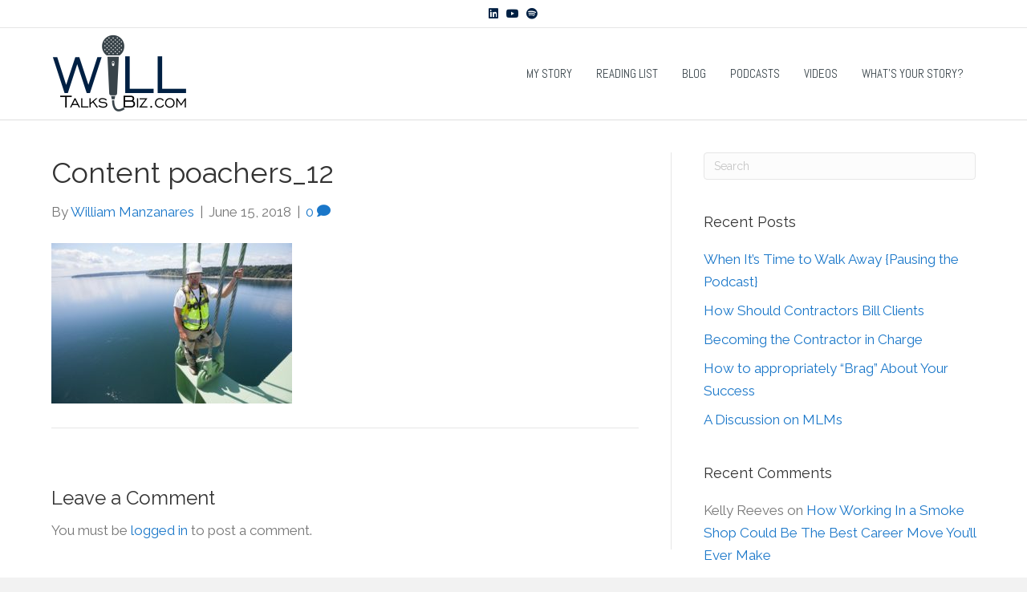

--- FILE ---
content_type: text/html; charset=UTF-8
request_url: https://willtalksbiz.com/2018/06/16/no-you-may-not-use-my-photos-dealing-with-content-poachers/content-poachers_12/
body_size: 46577
content:
<!DOCTYPE html>
<html lang="en-US">
<head>
<meta charset="UTF-8" />
<meta name='viewport' content='width=device-width, initial-scale=1.0' />
<meta http-equiv='X-UA-Compatible' content='IE=edge' />
<link rel="profile" href="https://gmpg.org/xfn/11" />
<meta name='robots' content='index, follow, max-image-preview:large, max-snippet:-1, max-video-preview:-1' />
	<style>img:is([sizes="auto" i], [sizes^="auto," i]) { contain-intrinsic-size: 3000px 1500px }</style>
	
<!-- Open Graph Meta Tags generated by MashShare 4.0.47 - https://mashshare.net -->
<meta property="og:type" content="article" /> 
<meta property="og:title" content="Content poachers_12" />
<meta property="og:image" content="https://willtalksbiz.com/wp-content/uploads/2018/06/Content-poachers_12.jpg" />
<meta property="og:url" content="https://willtalksbiz.com/2018/06/16/no-you-may-not-use-my-photos-dealing-with-content-poachers/content-poachers_12/" />
<meta property="og:site_name" content="Business Consultant, Marketing and Coaching || William Manzanares" />
<meta property="article:published_time" content="2018-06-15T22:59:12+00:00" />
<meta property="article:modified_time" content="2018-06-15T22:59:12+00:00" />
<meta property="og:updated_time" content="2018-06-15T22:59:12+00:00" />
<!-- Open Graph Meta Tags generated by MashShare 4.0.47 - https://www.mashshare.net -->
<!-- Twitter Card generated by MashShare 4.0.47 - https://www.mashshare.net -->
<meta property="og:image:width" content="800" />
<meta property="og:image:height" content="533" />
<meta name="twitter:card" content="summary_large_image">
<meta name="twitter:title" content="Content poachers_12">
<meta name="twitter:description" content="">
<meta name="twitter:image" content="https://willtalksbiz.com/wp-content/uploads/2018/06/Content-poachers_12.jpg">
<!-- Twitter Card generated by MashShare 4.0.47 - https://www.mashshare.net -->


	<!-- This site is optimized with the Yoast SEO plugin v24.4 - https://yoast.com/wordpress/plugins/seo/ -->
	<title>Content poachers_12 - Business Consultant, Marketing and Coaching || William Manzanares</title>
	<link rel="canonical" href="https://willtalksbiz.com/2018/06/16/no-you-may-not-use-my-photos-dealing-with-content-poachers/content-poachers_12/" />
	<meta name="twitter:card" content="summary_large_image" />
	<meta name="twitter:title" content="Content poachers_12 - Business Consultant, Marketing and Coaching || William Manzanares" />
	<meta name="twitter:image" content="https://willtalksbiz.com/wp-content/uploads/2018/06/Content-poachers_12.jpg" />
	<script type="application/ld+json" class="yoast-schema-graph">{"@context":"https://schema.org","@graph":[{"@type":"WebPage","@id":"https://willtalksbiz.com/2018/06/16/no-you-may-not-use-my-photos-dealing-with-content-poachers/content-poachers_12/","url":"https://willtalksbiz.com/2018/06/16/no-you-may-not-use-my-photos-dealing-with-content-poachers/content-poachers_12/","name":"Content poachers_12 - Business Consultant, Marketing and Coaching || William Manzanares","isPartOf":{"@id":"https://willtalksbiz.com/#website"},"primaryImageOfPage":{"@id":"https://willtalksbiz.com/2018/06/16/no-you-may-not-use-my-photos-dealing-with-content-poachers/content-poachers_12/#primaryimage"},"image":{"@id":"https://willtalksbiz.com/2018/06/16/no-you-may-not-use-my-photos-dealing-with-content-poachers/content-poachers_12/#primaryimage"},"thumbnailUrl":"https://willtalksbiz.com/wp-content/uploads/2018/06/Content-poachers_12.jpg","datePublished":"2018-06-15T22:59:12+00:00","breadcrumb":{"@id":"https://willtalksbiz.com/2018/06/16/no-you-may-not-use-my-photos-dealing-with-content-poachers/content-poachers_12/#breadcrumb"},"inLanguage":"en-US","potentialAction":[{"@type":"ReadAction","target":["https://willtalksbiz.com/2018/06/16/no-you-may-not-use-my-photos-dealing-with-content-poachers/content-poachers_12/"]}]},{"@type":"ImageObject","inLanguage":"en-US","@id":"https://willtalksbiz.com/2018/06/16/no-you-may-not-use-my-photos-dealing-with-content-poachers/content-poachers_12/#primaryimage","url":"https://willtalksbiz.com/wp-content/uploads/2018/06/Content-poachers_12.jpg","contentUrl":"https://willtalksbiz.com/wp-content/uploads/2018/06/Content-poachers_12.jpg","width":800,"height":533},{"@type":"BreadcrumbList","@id":"https://willtalksbiz.com/2018/06/16/no-you-may-not-use-my-photos-dealing-with-content-poachers/content-poachers_12/#breadcrumb","itemListElement":[{"@type":"ListItem","position":1,"name":"Home","item":"https://willtalksbiz.com/"},{"@type":"ListItem","position":2,"name":"No You May Not Use My Photos: Dealing With Content Poachers","item":"https://willtalksbiz.com/2018/06/16/no-you-may-not-use-my-photos-dealing-with-content-poachers/"},{"@type":"ListItem","position":3,"name":"Content poachers_12"}]},{"@type":"WebSite","@id":"https://willtalksbiz.com/#website","url":"https://willtalksbiz.com/","name":"Business Consultant, Marketing and Coaching || William Manzanares","description":"William’s coaching and mentoring offerings range in intensity.","potentialAction":[{"@type":"SearchAction","target":{"@type":"EntryPoint","urlTemplate":"https://willtalksbiz.com/?s={search_term_string}"},"query-input":{"@type":"PropertyValueSpecification","valueRequired":true,"valueName":"search_term_string"}}],"inLanguage":"en-US"}]}</script>
	<!-- / Yoast SEO plugin. -->


<link rel='dns-prefetch' href='//fonts.googleapis.com' />
<link href='https://fonts.gstatic.com' crossorigin rel='preconnect' />
<link rel="alternate" type="application/rss+xml" title="Business Consultant, Marketing and Coaching || William Manzanares &raquo; Feed" href="https://willtalksbiz.com/feed/" />
<link rel="alternate" type="application/rss+xml" title="Business Consultant, Marketing and Coaching || William Manzanares &raquo; Comments Feed" href="https://willtalksbiz.com/comments/feed/" />
<link rel="alternate" type="application/rss+xml" title="Business Consultant, Marketing and Coaching || William Manzanares &raquo; Content poachers_12 Comments Feed" href="https://willtalksbiz.com/2018/06/16/no-you-may-not-use-my-photos-dealing-with-content-poachers/content-poachers_12/feed/" />
<script>
window._wpemojiSettings = {"baseUrl":"https:\/\/s.w.org\/images\/core\/emoji\/15.0.3\/72x72\/","ext":".png","svgUrl":"https:\/\/s.w.org\/images\/core\/emoji\/15.0.3\/svg\/","svgExt":".svg","source":{"concatemoji":"https:\/\/willtalksbiz.com\/wp-includes\/js\/wp-emoji-release.min.js?ver=6.7.4"}};
/*! This file is auto-generated */
!function(i,n){var o,s,e;function c(e){try{var t={supportTests:e,timestamp:(new Date).valueOf()};sessionStorage.setItem(o,JSON.stringify(t))}catch(e){}}function p(e,t,n){e.clearRect(0,0,e.canvas.width,e.canvas.height),e.fillText(t,0,0);var t=new Uint32Array(e.getImageData(0,0,e.canvas.width,e.canvas.height).data),r=(e.clearRect(0,0,e.canvas.width,e.canvas.height),e.fillText(n,0,0),new Uint32Array(e.getImageData(0,0,e.canvas.width,e.canvas.height).data));return t.every(function(e,t){return e===r[t]})}function u(e,t,n){switch(t){case"flag":return n(e,"\ud83c\udff3\ufe0f\u200d\u26a7\ufe0f","\ud83c\udff3\ufe0f\u200b\u26a7\ufe0f")?!1:!n(e,"\ud83c\uddfa\ud83c\uddf3","\ud83c\uddfa\u200b\ud83c\uddf3")&&!n(e,"\ud83c\udff4\udb40\udc67\udb40\udc62\udb40\udc65\udb40\udc6e\udb40\udc67\udb40\udc7f","\ud83c\udff4\u200b\udb40\udc67\u200b\udb40\udc62\u200b\udb40\udc65\u200b\udb40\udc6e\u200b\udb40\udc67\u200b\udb40\udc7f");case"emoji":return!n(e,"\ud83d\udc26\u200d\u2b1b","\ud83d\udc26\u200b\u2b1b")}return!1}function f(e,t,n){var r="undefined"!=typeof WorkerGlobalScope&&self instanceof WorkerGlobalScope?new OffscreenCanvas(300,150):i.createElement("canvas"),a=r.getContext("2d",{willReadFrequently:!0}),o=(a.textBaseline="top",a.font="600 32px Arial",{});return e.forEach(function(e){o[e]=t(a,e,n)}),o}function t(e){var t=i.createElement("script");t.src=e,t.defer=!0,i.head.appendChild(t)}"undefined"!=typeof Promise&&(o="wpEmojiSettingsSupports",s=["flag","emoji"],n.supports={everything:!0,everythingExceptFlag:!0},e=new Promise(function(e){i.addEventListener("DOMContentLoaded",e,{once:!0})}),new Promise(function(t){var n=function(){try{var e=JSON.parse(sessionStorage.getItem(o));if("object"==typeof e&&"number"==typeof e.timestamp&&(new Date).valueOf()<e.timestamp+604800&&"object"==typeof e.supportTests)return e.supportTests}catch(e){}return null}();if(!n){if("undefined"!=typeof Worker&&"undefined"!=typeof OffscreenCanvas&&"undefined"!=typeof URL&&URL.createObjectURL&&"undefined"!=typeof Blob)try{var e="postMessage("+f.toString()+"("+[JSON.stringify(s),u.toString(),p.toString()].join(",")+"));",r=new Blob([e],{type:"text/javascript"}),a=new Worker(URL.createObjectURL(r),{name:"wpTestEmojiSupports"});return void(a.onmessage=function(e){c(n=e.data),a.terminate(),t(n)})}catch(e){}c(n=f(s,u,p))}t(n)}).then(function(e){for(var t in e)n.supports[t]=e[t],n.supports.everything=n.supports.everything&&n.supports[t],"flag"!==t&&(n.supports.everythingExceptFlag=n.supports.everythingExceptFlag&&n.supports[t]);n.supports.everythingExceptFlag=n.supports.everythingExceptFlag&&!n.supports.flag,n.DOMReady=!1,n.readyCallback=function(){n.DOMReady=!0}}).then(function(){return e}).then(function(){var e;n.supports.everything||(n.readyCallback(),(e=n.source||{}).concatemoji?t(e.concatemoji):e.wpemoji&&e.twemoji&&(t(e.twemoji),t(e.wpemoji)))}))}((window,document),window._wpemojiSettings);
</script>
<style id='wp-emoji-styles-inline-css'>

	img.wp-smiley, img.emoji {
		display: inline !important;
		border: none !important;
		box-shadow: none !important;
		height: 1em !important;
		width: 1em !important;
		margin: 0 0.07em !important;
		vertical-align: -0.1em !important;
		background: none !important;
		padding: 0 !important;
	}
</style>
<link rel='stylesheet' id='wp-block-library-css' href='https://willtalksbiz.com/wp-includes/css/dist/block-library/style.min.css?ver=6.7.4' media='all' />
<style id='wp-block-library-theme-inline-css'>
.wp-block-audio :where(figcaption){color:#555;font-size:13px;text-align:center}.is-dark-theme .wp-block-audio :where(figcaption){color:#ffffffa6}.wp-block-audio{margin:0 0 1em}.wp-block-code{border:1px solid #ccc;border-radius:4px;font-family:Menlo,Consolas,monaco,monospace;padding:.8em 1em}.wp-block-embed :where(figcaption){color:#555;font-size:13px;text-align:center}.is-dark-theme .wp-block-embed :where(figcaption){color:#ffffffa6}.wp-block-embed{margin:0 0 1em}.blocks-gallery-caption{color:#555;font-size:13px;text-align:center}.is-dark-theme .blocks-gallery-caption{color:#ffffffa6}:root :where(.wp-block-image figcaption){color:#555;font-size:13px;text-align:center}.is-dark-theme :root :where(.wp-block-image figcaption){color:#ffffffa6}.wp-block-image{margin:0 0 1em}.wp-block-pullquote{border-bottom:4px solid;border-top:4px solid;color:currentColor;margin-bottom:1.75em}.wp-block-pullquote cite,.wp-block-pullquote footer,.wp-block-pullquote__citation{color:currentColor;font-size:.8125em;font-style:normal;text-transform:uppercase}.wp-block-quote{border-left:.25em solid;margin:0 0 1.75em;padding-left:1em}.wp-block-quote cite,.wp-block-quote footer{color:currentColor;font-size:.8125em;font-style:normal;position:relative}.wp-block-quote:where(.has-text-align-right){border-left:none;border-right:.25em solid;padding-left:0;padding-right:1em}.wp-block-quote:where(.has-text-align-center){border:none;padding-left:0}.wp-block-quote.is-large,.wp-block-quote.is-style-large,.wp-block-quote:where(.is-style-plain){border:none}.wp-block-search .wp-block-search__label{font-weight:700}.wp-block-search__button{border:1px solid #ccc;padding:.375em .625em}:where(.wp-block-group.has-background){padding:1.25em 2.375em}.wp-block-separator.has-css-opacity{opacity:.4}.wp-block-separator{border:none;border-bottom:2px solid;margin-left:auto;margin-right:auto}.wp-block-separator.has-alpha-channel-opacity{opacity:1}.wp-block-separator:not(.is-style-wide):not(.is-style-dots){width:100px}.wp-block-separator.has-background:not(.is-style-dots){border-bottom:none;height:1px}.wp-block-separator.has-background:not(.is-style-wide):not(.is-style-dots){height:2px}.wp-block-table{margin:0 0 1em}.wp-block-table td,.wp-block-table th{word-break:normal}.wp-block-table :where(figcaption){color:#555;font-size:13px;text-align:center}.is-dark-theme .wp-block-table :where(figcaption){color:#ffffffa6}.wp-block-video :where(figcaption){color:#555;font-size:13px;text-align:center}.is-dark-theme .wp-block-video :where(figcaption){color:#ffffffa6}.wp-block-video{margin:0 0 1em}:root :where(.wp-block-template-part.has-background){margin-bottom:0;margin-top:0;padding:1.25em 2.375em}
</style>
<style id='classic-theme-styles-inline-css'>
/*! This file is auto-generated */
.wp-block-button__link{color:#fff;background-color:#32373c;border-radius:9999px;box-shadow:none;text-decoration:none;padding:calc(.667em + 2px) calc(1.333em + 2px);font-size:1.125em}.wp-block-file__button{background:#32373c;color:#fff;text-decoration:none}
</style>
<style id='global-styles-inline-css'>
:root{--wp--preset--aspect-ratio--square: 1;--wp--preset--aspect-ratio--4-3: 4/3;--wp--preset--aspect-ratio--3-4: 3/4;--wp--preset--aspect-ratio--3-2: 3/2;--wp--preset--aspect-ratio--2-3: 2/3;--wp--preset--aspect-ratio--16-9: 16/9;--wp--preset--aspect-ratio--9-16: 9/16;--wp--preset--color--black: #000000;--wp--preset--color--cyan-bluish-gray: #abb8c3;--wp--preset--color--white: #ffffff;--wp--preset--color--pale-pink: #f78da7;--wp--preset--color--vivid-red: #cf2e2e;--wp--preset--color--luminous-vivid-orange: #ff6900;--wp--preset--color--luminous-vivid-amber: #fcb900;--wp--preset--color--light-green-cyan: #7bdcb5;--wp--preset--color--vivid-green-cyan: #00d084;--wp--preset--color--pale-cyan-blue: #8ed1fc;--wp--preset--color--vivid-cyan-blue: #0693e3;--wp--preset--color--vivid-purple: #9b51e0;--wp--preset--color--fl-heading-text: #333333;--wp--preset--color--fl-body-bg: #f2f2f2;--wp--preset--color--fl-body-text: #757575;--wp--preset--color--fl-accent: #1a77c9;--wp--preset--color--fl-accent-hover: #2b7bb9;--wp--preset--color--fl-topbar-bg: #ffffff;--wp--preset--color--fl-topbar-text: #002043;--wp--preset--color--fl-topbar-link: #002043;--wp--preset--color--fl-topbar-hover: #428bca;--wp--preset--color--fl-header-bg: #ffffff;--wp--preset--color--fl-header-text: #000000;--wp--preset--color--fl-header-link: #39444a;--wp--preset--color--fl-header-hover: #002043;--wp--preset--color--fl-nav-bg: #ffffff;--wp--preset--color--fl-nav-link: #002043;--wp--preset--color--fl-nav-hover: #428bca;--wp--preset--color--fl-content-bg: #ffffff;--wp--preset--color--fl-footer-widgets-bg: #ffffff;--wp--preset--color--fl-footer-widgets-text: #000000;--wp--preset--color--fl-footer-widgets-link: #428bca;--wp--preset--color--fl-footer-widgets-hover: #428bca;--wp--preset--color--fl-footer-bg: #39444a;--wp--preset--color--fl-footer-text: #f7f7f7;--wp--preset--color--fl-footer-link: #c1c1c1;--wp--preset--color--fl-footer-hover: #000000;--wp--preset--gradient--vivid-cyan-blue-to-vivid-purple: linear-gradient(135deg,rgba(6,147,227,1) 0%,rgb(155,81,224) 100%);--wp--preset--gradient--light-green-cyan-to-vivid-green-cyan: linear-gradient(135deg,rgb(122,220,180) 0%,rgb(0,208,130) 100%);--wp--preset--gradient--luminous-vivid-amber-to-luminous-vivid-orange: linear-gradient(135deg,rgba(252,185,0,1) 0%,rgba(255,105,0,1) 100%);--wp--preset--gradient--luminous-vivid-orange-to-vivid-red: linear-gradient(135deg,rgba(255,105,0,1) 0%,rgb(207,46,46) 100%);--wp--preset--gradient--very-light-gray-to-cyan-bluish-gray: linear-gradient(135deg,rgb(238,238,238) 0%,rgb(169,184,195) 100%);--wp--preset--gradient--cool-to-warm-spectrum: linear-gradient(135deg,rgb(74,234,220) 0%,rgb(151,120,209) 20%,rgb(207,42,186) 40%,rgb(238,44,130) 60%,rgb(251,105,98) 80%,rgb(254,248,76) 100%);--wp--preset--gradient--blush-light-purple: linear-gradient(135deg,rgb(255,206,236) 0%,rgb(152,150,240) 100%);--wp--preset--gradient--blush-bordeaux: linear-gradient(135deg,rgb(254,205,165) 0%,rgb(254,45,45) 50%,rgb(107,0,62) 100%);--wp--preset--gradient--luminous-dusk: linear-gradient(135deg,rgb(255,203,112) 0%,rgb(199,81,192) 50%,rgb(65,88,208) 100%);--wp--preset--gradient--pale-ocean: linear-gradient(135deg,rgb(255,245,203) 0%,rgb(182,227,212) 50%,rgb(51,167,181) 100%);--wp--preset--gradient--electric-grass: linear-gradient(135deg,rgb(202,248,128) 0%,rgb(113,206,126) 100%);--wp--preset--gradient--midnight: linear-gradient(135deg,rgb(2,3,129) 0%,rgb(40,116,252) 100%);--wp--preset--font-size--small: 13px;--wp--preset--font-size--medium: 20px;--wp--preset--font-size--large: 36px;--wp--preset--font-size--x-large: 42px;--wp--preset--spacing--20: 0.44rem;--wp--preset--spacing--30: 0.67rem;--wp--preset--spacing--40: 1rem;--wp--preset--spacing--50: 1.5rem;--wp--preset--spacing--60: 2.25rem;--wp--preset--spacing--70: 3.38rem;--wp--preset--spacing--80: 5.06rem;--wp--preset--shadow--natural: 6px 6px 9px rgba(0, 0, 0, 0.2);--wp--preset--shadow--deep: 12px 12px 50px rgba(0, 0, 0, 0.4);--wp--preset--shadow--sharp: 6px 6px 0px rgba(0, 0, 0, 0.2);--wp--preset--shadow--outlined: 6px 6px 0px -3px rgba(255, 255, 255, 1), 6px 6px rgba(0, 0, 0, 1);--wp--preset--shadow--crisp: 6px 6px 0px rgba(0, 0, 0, 1);}:where(.is-layout-flex){gap: 0.5em;}:where(.is-layout-grid){gap: 0.5em;}body .is-layout-flex{display: flex;}.is-layout-flex{flex-wrap: wrap;align-items: center;}.is-layout-flex > :is(*, div){margin: 0;}body .is-layout-grid{display: grid;}.is-layout-grid > :is(*, div){margin: 0;}:where(.wp-block-columns.is-layout-flex){gap: 2em;}:where(.wp-block-columns.is-layout-grid){gap: 2em;}:where(.wp-block-post-template.is-layout-flex){gap: 1.25em;}:where(.wp-block-post-template.is-layout-grid){gap: 1.25em;}.has-black-color{color: var(--wp--preset--color--black) !important;}.has-cyan-bluish-gray-color{color: var(--wp--preset--color--cyan-bluish-gray) !important;}.has-white-color{color: var(--wp--preset--color--white) !important;}.has-pale-pink-color{color: var(--wp--preset--color--pale-pink) !important;}.has-vivid-red-color{color: var(--wp--preset--color--vivid-red) !important;}.has-luminous-vivid-orange-color{color: var(--wp--preset--color--luminous-vivid-orange) !important;}.has-luminous-vivid-amber-color{color: var(--wp--preset--color--luminous-vivid-amber) !important;}.has-light-green-cyan-color{color: var(--wp--preset--color--light-green-cyan) !important;}.has-vivid-green-cyan-color{color: var(--wp--preset--color--vivid-green-cyan) !important;}.has-pale-cyan-blue-color{color: var(--wp--preset--color--pale-cyan-blue) !important;}.has-vivid-cyan-blue-color{color: var(--wp--preset--color--vivid-cyan-blue) !important;}.has-vivid-purple-color{color: var(--wp--preset--color--vivid-purple) !important;}.has-black-background-color{background-color: var(--wp--preset--color--black) !important;}.has-cyan-bluish-gray-background-color{background-color: var(--wp--preset--color--cyan-bluish-gray) !important;}.has-white-background-color{background-color: var(--wp--preset--color--white) !important;}.has-pale-pink-background-color{background-color: var(--wp--preset--color--pale-pink) !important;}.has-vivid-red-background-color{background-color: var(--wp--preset--color--vivid-red) !important;}.has-luminous-vivid-orange-background-color{background-color: var(--wp--preset--color--luminous-vivid-orange) !important;}.has-luminous-vivid-amber-background-color{background-color: var(--wp--preset--color--luminous-vivid-amber) !important;}.has-light-green-cyan-background-color{background-color: var(--wp--preset--color--light-green-cyan) !important;}.has-vivid-green-cyan-background-color{background-color: var(--wp--preset--color--vivid-green-cyan) !important;}.has-pale-cyan-blue-background-color{background-color: var(--wp--preset--color--pale-cyan-blue) !important;}.has-vivid-cyan-blue-background-color{background-color: var(--wp--preset--color--vivid-cyan-blue) !important;}.has-vivid-purple-background-color{background-color: var(--wp--preset--color--vivid-purple) !important;}.has-black-border-color{border-color: var(--wp--preset--color--black) !important;}.has-cyan-bluish-gray-border-color{border-color: var(--wp--preset--color--cyan-bluish-gray) !important;}.has-white-border-color{border-color: var(--wp--preset--color--white) !important;}.has-pale-pink-border-color{border-color: var(--wp--preset--color--pale-pink) !important;}.has-vivid-red-border-color{border-color: var(--wp--preset--color--vivid-red) !important;}.has-luminous-vivid-orange-border-color{border-color: var(--wp--preset--color--luminous-vivid-orange) !important;}.has-luminous-vivid-amber-border-color{border-color: var(--wp--preset--color--luminous-vivid-amber) !important;}.has-light-green-cyan-border-color{border-color: var(--wp--preset--color--light-green-cyan) !important;}.has-vivid-green-cyan-border-color{border-color: var(--wp--preset--color--vivid-green-cyan) !important;}.has-pale-cyan-blue-border-color{border-color: var(--wp--preset--color--pale-cyan-blue) !important;}.has-vivid-cyan-blue-border-color{border-color: var(--wp--preset--color--vivid-cyan-blue) !important;}.has-vivid-purple-border-color{border-color: var(--wp--preset--color--vivid-purple) !important;}.has-vivid-cyan-blue-to-vivid-purple-gradient-background{background: var(--wp--preset--gradient--vivid-cyan-blue-to-vivid-purple) !important;}.has-light-green-cyan-to-vivid-green-cyan-gradient-background{background: var(--wp--preset--gradient--light-green-cyan-to-vivid-green-cyan) !important;}.has-luminous-vivid-amber-to-luminous-vivid-orange-gradient-background{background: var(--wp--preset--gradient--luminous-vivid-amber-to-luminous-vivid-orange) !important;}.has-luminous-vivid-orange-to-vivid-red-gradient-background{background: var(--wp--preset--gradient--luminous-vivid-orange-to-vivid-red) !important;}.has-very-light-gray-to-cyan-bluish-gray-gradient-background{background: var(--wp--preset--gradient--very-light-gray-to-cyan-bluish-gray) !important;}.has-cool-to-warm-spectrum-gradient-background{background: var(--wp--preset--gradient--cool-to-warm-spectrum) !important;}.has-blush-light-purple-gradient-background{background: var(--wp--preset--gradient--blush-light-purple) !important;}.has-blush-bordeaux-gradient-background{background: var(--wp--preset--gradient--blush-bordeaux) !important;}.has-luminous-dusk-gradient-background{background: var(--wp--preset--gradient--luminous-dusk) !important;}.has-pale-ocean-gradient-background{background: var(--wp--preset--gradient--pale-ocean) !important;}.has-electric-grass-gradient-background{background: var(--wp--preset--gradient--electric-grass) !important;}.has-midnight-gradient-background{background: var(--wp--preset--gradient--midnight) !important;}.has-small-font-size{font-size: var(--wp--preset--font-size--small) !important;}.has-medium-font-size{font-size: var(--wp--preset--font-size--medium) !important;}.has-large-font-size{font-size: var(--wp--preset--font-size--large) !important;}.has-x-large-font-size{font-size: var(--wp--preset--font-size--x-large) !important;}
:where(.wp-block-post-template.is-layout-flex){gap: 1.25em;}:where(.wp-block-post-template.is-layout-grid){gap: 1.25em;}
:where(.wp-block-columns.is-layout-flex){gap: 2em;}:where(.wp-block-columns.is-layout-grid){gap: 2em;}
:root :where(.wp-block-pullquote){font-size: 1.5em;line-height: 1.6;}
</style>
<link rel='stylesheet' id='mashsb-styles-css' href='https://willtalksbiz.com/wp-content/plugins/mashsharer/assets/css/mashsb.min.css?ver=4.0.47' media='all' />
<style id='mashsb-styles-inline-css'>
.mashsb-count {color:#cccccc;}[class^="mashicon-"] .text, [class*=" mashicon-"] .text{
    text-indent: -9999px !important;
    line-height: 0px;
    display: block;
    }
    [class^="mashicon-"] .text:after, [class*=" mashicon-"] .text:after {
        content: "" !important;
        text-indent: 0;
        font-size:13px;
        display: block !important;
    }
    [class^="mashicon-"], [class*=" mashicon-"] {
        width:25%;
        text-align: center !important;
    }
    [class^="mashicon-"] .icon:before, [class*=" mashicon-"] .icon:before {
        float:none;
        margin-right: 0;
    }
    .mashsb-buttons a{
       margin-right: 3px;
       margin-bottom:3px;
       min-width: 0;
       width: 41px;
    }
    .onoffswitch,
    .onoffswitch-inner:before,
    .onoffswitch-inner:after
    .onoffswitch2,
    .onoffswitch2-inner:before,
    .onoffswitch2-inner:after  {
        margin-right: 0px;
        width: 41px;
        line-height: 41px;
    }
</style>
<link rel='stylesheet' id='jquery-magnificpopup-css' href='https://willtalksbiz.com/wp-content/plugins/bb-plugin/css/jquery.magnificpopup.min.css?ver=2.8.6.1' media='all' />
<link rel='stylesheet' id='bootstrap-css' href='https://willtalksbiz.com/wp-content/themes/bb-theme/css/bootstrap.min.css?ver=1.7.17.1' media='all' />
<link rel='stylesheet' id='fl-automator-skin-css' href='https://willtalksbiz.com/wp-content/uploads/bb-theme/skin-67a38a4169fd3.css?ver=1.7.17.1' media='all' />
<link rel='stylesheet' id='fl-builder-google-fonts-a6b6fd3cfd3c539622410ebec5bf92a2-css' href='//fonts.googleapis.com/css?family=Raleway%3A300%2C400%2C700%2C400%7CAbel%3A400&#038;ver=6.7.4' media='all' />
<script src="https://willtalksbiz.com/wp-includes/js/jquery/jquery.min.js?ver=3.7.1" id="jquery-core-js"></script>
<script src="https://willtalksbiz.com/wp-includes/js/jquery/jquery-migrate.min.js?ver=3.4.1" id="jquery-migrate-js"></script>
<script id="mashsb-js-extra">
var mashsb = {"shares":"0","round_shares":"","animate_shares":"0","dynamic_buttons":"0","share_url":"https:\/\/willtalksbiz.com\/2018\/06\/16\/no-you-may-not-use-my-photos-dealing-with-content-poachers\/content-poachers_12\/","title":"Content+poachers_12","image":null,"desc":"","hashtag":"","subscribe":"content","subscribe_url":"","activestatus":"1","singular":"1","twitter_popup":"1","refresh":"0","nonce":"065184648a","postid":"364","servertime":"1768986611","ajaxurl":"https:\/\/willtalksbiz.com\/wp-admin\/admin-ajax.php"};
</script>
<script src="https://willtalksbiz.com/wp-content/plugins/mashsharer/assets/js/mashsb.min.js?ver=4.0.47" id="mashsb-js"></script>
<script id="ajax-test-js-extra">
var the_ajax_script = {"ajaxurl":"https:\/\/willtalksbiz.com\/wp-admin\/admin-ajax.php"};
</script>
<script src="https://willtalksbiz.com/wp-content/plugins/google-site-verification-using-meta-tag//verification.js?ver=6.7.4" id="ajax-test-js"></script>
<link rel="https://api.w.org/" href="https://willtalksbiz.com/wp-json/" /><link rel="alternate" title="JSON" type="application/json" href="https://willtalksbiz.com/wp-json/wp/v2/media/364" /><link rel="EditURI" type="application/rsd+xml" title="RSD" href="https://willtalksbiz.com/xmlrpc.php?rsd" />
<meta name="generator" content="WordPress 6.7.4" />
<link rel='shortlink' href='https://willtalksbiz.com/?p=364' />
<link rel="alternate" title="oEmbed (JSON)" type="application/json+oembed" href="https://willtalksbiz.com/wp-json/oembed/1.0/embed?url=https%3A%2F%2Fwilltalksbiz.com%2F2018%2F06%2F16%2Fno-you-may-not-use-my-photos-dealing-with-content-poachers%2Fcontent-poachers_12%2F" />
<link rel="alternate" title="oEmbed (XML)" type="text/xml+oembed" href="https://willtalksbiz.com/wp-json/oembed/1.0/embed?url=https%3A%2F%2Fwilltalksbiz.com%2F2018%2F06%2F16%2Fno-you-may-not-use-my-photos-dealing-with-content-poachers%2Fcontent-poachers_12%2F&#038;format=xml" />
<style>.recentcomments a{display:inline !important;padding:0 !important;margin:0 !important;}</style><!-- All in one Favicon 4.8 --><link rel="icon" href="https://willtalksbiz.com/wp-content/uploads/2020/05/favicon.png" type="image/png"/>
<!--
Plugin: Google meta tag Site Verification Plugin
Tracking Code.

-->

<meta name="google-site-verification" content="RmOkD8QO72hUZLRRIIhNYsHr69vlcRmjW7NY-qFtfk0"/></head>
<body class="attachment attachment-template-default single single-attachment postid-364 attachmentid-364 attachment-jpeg fl-builder-2-8-6-1 fl-theme-1-7-17-1 fl-framework-bootstrap fl-preset-default fl-full-width fl-fixed-header" itemscope="itemscope" itemtype="https://schema.org/WebPage">
<a aria-label="Skip to content" class="fl-screen-reader-text" href="#fl-main-content">Skip to content</a><div class="fl-page">
	<div class="fl-page-bar">
	<div class="fl-page-bar-container container">
		<div class="fl-page-bar-row row">
			<div class="col-md-12 text-center clearfix">	<div class="fl-social-icons">
	<a href="https://www.linkedin.com/in/william-manzanares-9530b196/" target="_blank" rel="noopener noreferrer"><span class="sr-only">Linkedin</span><i aria-hidden="true" class="fab fa-linkedin mono"></i></a><a href=" https://www.youtube.com/channel/UCt0_yZIOZV0qeCTAFFo6LMA" target="_blank" rel="noopener noreferrer"><span class="sr-only">Youtube</span><i aria-hidden="true" class="fab fa-youtube mono"></i></a><a href="https://open.spotify.com/show/23Xyioem74PNF4NmNr2aYj" target="_blank" rel="noopener noreferrer"><span class="sr-only">Spotify</span><i aria-hidden="true" class="fab fa-spotify mono"></i></a></div>
</div>					</div>
	</div>
</div><!-- .fl-page-bar -->
<header class="fl-page-header fl-page-header-primary fl-page-nav-right fl-page-nav-toggle-icon fl-page-nav-toggle-visible-mobile" itemscope="itemscope" itemtype="https://schema.org/WPHeader"  role="banner">
	<div class="fl-page-header-wrap">
		<div class="fl-page-header-container container">
			<div class="fl-page-header-row row">
				<div class="col-sm-12 col-md-4 fl-page-header-logo-col">
					<div class="fl-page-header-logo" itemscope="itemscope" itemtype="https://schema.org/Organization">
						<a href="https://willtalksbiz.com/" itemprop="url"><img class="fl-logo-img" loading="false" data-no-lazy="1"   itemscope itemtype="https://schema.org/ImageObject" src="https://willtalksbiz.com/wp-content/uploads/2018/12/WILLTALKSBIZ-LOGO-WEB.png" data-retina="" title="" width="171" data-width="171" height="100" data-height="100" alt="Business Consultant, Marketing and Coaching || William Manzanares" /><meta itemprop="name" content="Business Consultant, Marketing and Coaching || William Manzanares" /></a>
											</div>
				</div>
				<div class="col-sm-12 col-md-8 fl-page-nav-col">
					<div class="fl-page-nav-wrap">
						<nav class="fl-page-nav fl-nav navbar navbar-default navbar-expand-md" aria-label="Header Menu" itemscope="itemscope" itemtype="https://schema.org/SiteNavigationElement" role="navigation">
							<button type="button" class="navbar-toggle navbar-toggler" data-toggle="collapse" data-target=".fl-page-nav-collapse">
								<span><i class="fas fa-bars" aria-hidden="true"></i><span class="sr-only">Menu</span></span>
							</button>
							<div class="fl-page-nav-collapse collapse navbar-collapse">
								<ul id="menu-main-menu" class="nav navbar-nav navbar-right menu fl-theme-menu"><li id="menu-item-416" class="menu-item menu-item-type-post_type menu-item-object-page menu-item-416 nav-item"><a href="https://willtalksbiz.com/my-story/" class="nav-link">My Story</a></li>
<li id="menu-item-244" class="menu-item menu-item-type-post_type menu-item-object-page menu-item-244 nav-item"><a href="https://willtalksbiz.com/reading-list/" class="nav-link">Reading List</a></li>
<li id="menu-item-28" class="menu-item menu-item-type-post_type menu-item-object-page menu-item-28 nav-item"><a href="https://willtalksbiz.com/blog/" class="nav-link">Blog</a></li>
<li id="menu-item-684" class="menu-item menu-item-type-post_type menu-item-object-page menu-item-684 nav-item"><a href="https://willtalksbiz.com/podcasts/" class="nav-link">Podcasts</a></li>
<li id="menu-item-417" class="menu-item menu-item-type-post_type menu-item-object-page menu-item-417 nav-item"><a href="https://willtalksbiz.com/videos/" class="nav-link">Videos</a></li>
<li id="menu-item-531" class="menu-item menu-item-type-post_type menu-item-object-page menu-item-531 nav-item"><a href="https://willtalksbiz.com/whats-your-story/" class="nav-link">What&#8217;s Your Story?</a></li>
</ul>							</div>
						</nav>
					</div>
				</div>
			</div>
		</div>
	</div>
</header><!-- .fl-page-header -->
	<div id="fl-main-content" class="fl-page-content" itemprop="mainContentOfPage" role="main">

		
<div class="container">
	<div class="row">

		
		<div class="fl-content fl-content-left col-md-8">
			<article class="fl-post post-364 attachment type-attachment status-inherit hentry" id="fl-post-364" itemscope itemtype="https://schema.org/BlogPosting">

	
	<header class="fl-post-header">
		<h1 class="fl-post-title" itemprop="headline">
			Content poachers_12					</h1>
		<div class="fl-post-meta fl-post-meta-top"><span class="fl-post-author">By <a href="https://willtalksbiz.com/author/williammanzanares/"><span>William Manzanares</span></a></span><span class="fl-sep"> | </span><span class="fl-post-date">June 15, 2018</span><span class="fl-sep"> | </span><span class="fl-comments-popup-link"><a href="https://willtalksbiz.com/2018/06/16/no-you-may-not-use-my-photos-dealing-with-content-poachers/content-poachers_12/#respond" tabindex="-1" aria-hidden="true"><span aria-label="Comments: 0">0 <i aria-hidden="true" class="fas fa-comment"></i></span></a></span></div><meta itemscope itemprop="mainEntityOfPage" itemtype="https://schema.org/WebPage" itemid="https://willtalksbiz.com/2018/06/16/no-you-may-not-use-my-photos-dealing-with-content-poachers/content-poachers_12/" content="Content poachers_12" /><meta itemprop="datePublished" content="2018-06-15" /><meta itemprop="dateModified" content="2018-06-15" /><div itemprop="publisher" itemscope itemtype="https://schema.org/Organization"><meta itemprop="name" content="Business Consultant, Marketing and Coaching || William Manzanares"><div itemprop="logo" itemscope itemtype="https://schema.org/ImageObject"><meta itemprop="url" content="https://willtalksbiz.com/wp-content/uploads/2018/12/WILLTALKSBIZ-LOGO-WEB.png"></div></div><div itemscope itemprop="author" itemtype="https://schema.org/Person"><meta itemprop="url" content="https://willtalksbiz.com/author/williammanzanares/" /><meta itemprop="name" content="William Manzanares" /></div><div itemprop="interactionStatistic" itemscope itemtype="https://schema.org/InteractionCounter"><meta itemprop="interactionType" content="https://schema.org/CommentAction" /><meta itemprop="userInteractionCount" content="0" /></div>	</header><!-- .fl-post-header -->

	
	
	<div class="fl-post-content clearfix" itemprop="text">
		<p class="attachment"><a href='https://willtalksbiz.com/wp-content/uploads/2018/06/Content-poachers_12.jpg'><img fetchpriority="high" decoding="async" width="300" height="200" src="https://willtalksbiz.com/wp-content/uploads/2018/06/Content-poachers_12-300x200.jpg" class="attachment-medium size-medium" alt="" srcset="https://willtalksbiz.com/wp-content/uploads/2018/06/Content-poachers_12-300x200.jpg 300w, https://willtalksbiz.com/wp-content/uploads/2018/06/Content-poachers_12-768x512.jpg 768w, https://willtalksbiz.com/wp-content/uploads/2018/06/Content-poachers_12.jpg 800w" sizes="(max-width: 300px) 100vw, 300px" /></a></p>
	</div><!-- .fl-post-content -->

	
	<div class="fl-post-meta fl-post-meta-bottom"><div class="fl-post-cats-tags"></div></div>		
</article>
<div class="fl-comments">

	
			<div id="respond" class="comment-respond">
		<h3 id="reply-title" class="comment-reply-title">Leave a Comment <small><a rel="nofollow" id="cancel-comment-reply-link" href="/2018/06/16/no-you-may-not-use-my-photos-dealing-with-content-poachers/content-poachers_12/#respond" style="display:none;">Cancel Reply</a></small></h3><p>You must be <a href="https://willtalksbiz.com/wp-login.php?redirect_to=https%3A%2F%2Fwilltalksbiz.com%2F2018%2F06%2F16%2Fno-you-may-not-use-my-photos-dealing-with-content-poachers%2Fcontent-poachers_12%2F">logged in</a> to post a comment.</p>	</div><!-- #respond -->
		</div>


<!-- .fl-post -->
		</div>

		<div class="fl-sidebar  fl-sidebar-right fl-sidebar-display-desktop col-md-4" itemscope="itemscope" itemtype="https://schema.org/WPSideBar">
		<aside id="search-2" class="fl-widget widget_search"><form aria-label="Search" method="get" role="search" action="https://willtalksbiz.com/" title="Type and press Enter to search.">
	<input aria-label="Search" type="search" class="fl-search-input form-control" name="s" placeholder="Search"  value="" onfocus="if (this.value === 'Search') { this.value = ''; }" onblur="if (this.value === '') this.value='Search';" />
</form>
</aside>
		<aside id="recent-posts-2" class="fl-widget widget_recent_entries">
		<h4 class="fl-widget-title">Recent Posts</h4>
		<ul>
											<li>
					<a href="https://willtalksbiz.com/2024/04/10/when-its-time-to-walk-away-pausing-the-podcast/">When It&#8217;s Time to Walk Away {Pausing the Podcast}</a>
									</li>
											<li>
					<a href="https://willtalksbiz.com/2024/04/03/how-should-contractors-bill-clients/">How Should Contractors Bill Clients</a>
									</li>
											<li>
					<a href="https://willtalksbiz.com/2024/03/27/becoming-the-contractor-in-charge/">Becoming the Contractor in Charge</a>
									</li>
											<li>
					<a href="https://willtalksbiz.com/2024/03/20/how-to-appropriately-brag-about-your-success/">How to appropriately “Brag” About Your Success</a>
									</li>
											<li>
					<a href="https://willtalksbiz.com/2024/03/13/a-discussion-on-mlms/">A Discussion on MLMs</a>
									</li>
					</ul>

		</aside><aside id="recent-comments-2" class="fl-widget widget_recent_comments"><h4 class="fl-widget-title">Recent Comments</h4><ul id="recentcomments"><li class="recentcomments"><span class="comment-author-link">Kelly Reeves</span> on <a href="https://willtalksbiz.com/2017/06/28/working-smoke-shop-best-career-move-youll-ever-make/#comment-57">How Working In a Smoke Shop Could Be The Best Career Move You’ll Ever Make</a></li><li class="recentcomments"><span class="comment-author-link"><a href="http://Facebook" class="url" rel="ugc external nofollow">Samantha Kennedy</a></span> on <a href="https://willtalksbiz.com/2017/04/10/read-book-get-job/#comment-56">Would you read a book to get a job?</a></li><li class="recentcomments"><span class="comment-author-link">Heidi H Carlson</span> on <a href="https://willtalksbiz.com/2017/04/10/read-book-get-job/#comment-55">Would you read a book to get a job?</a></li><li class="recentcomments"><span class="comment-author-link">Heidi H Carlson</span> on <a href="https://willtalksbiz.com/2017/06/28/working-smoke-shop-best-career-move-youll-ever-make/#comment-54">How Working In a Smoke Shop Could Be The Best Career Move You’ll Ever Make</a></li><li class="recentcomments"><span class="comment-author-link">Christina McDermott</span> on <a href="https://willtalksbiz.com/2017/04/10/read-book-get-job/#comment-53">Would you read a book to get a job?</a></li></ul></aside><aside id="archives-2" class="fl-widget widget_archive"><h4 class="fl-widget-title">Archives</h4>
			<ul>
					<li><a href='https://willtalksbiz.com/2024/04/'>April 2024</a></li>
	<li><a href='https://willtalksbiz.com/2024/03/'>March 2024</a></li>
	<li><a href='https://willtalksbiz.com/2024/02/'>February 2024</a></li>
	<li><a href='https://willtalksbiz.com/2024/01/'>January 2024</a></li>
	<li><a href='https://willtalksbiz.com/2023/12/'>December 2023</a></li>
	<li><a href='https://willtalksbiz.com/2023/11/'>November 2023</a></li>
	<li><a href='https://willtalksbiz.com/2023/10/'>October 2023</a></li>
	<li><a href='https://willtalksbiz.com/2023/09/'>September 2023</a></li>
	<li><a href='https://willtalksbiz.com/2023/08/'>August 2023</a></li>
	<li><a href='https://willtalksbiz.com/2023/07/'>July 2023</a></li>
	<li><a href='https://willtalksbiz.com/2023/06/'>June 2023</a></li>
	<li><a href='https://willtalksbiz.com/2023/05/'>May 2023</a></li>
	<li><a href='https://willtalksbiz.com/2023/04/'>April 2023</a></li>
	<li><a href='https://willtalksbiz.com/2023/03/'>March 2023</a></li>
	<li><a href='https://willtalksbiz.com/2023/02/'>February 2023</a></li>
	<li><a href='https://willtalksbiz.com/2023/01/'>January 2023</a></li>
	<li><a href='https://willtalksbiz.com/2022/12/'>December 2022</a></li>
	<li><a href='https://willtalksbiz.com/2022/11/'>November 2022</a></li>
	<li><a href='https://willtalksbiz.com/2022/10/'>October 2022</a></li>
	<li><a href='https://willtalksbiz.com/2022/09/'>September 2022</a></li>
	<li><a href='https://willtalksbiz.com/2022/08/'>August 2022</a></li>
	<li><a href='https://willtalksbiz.com/2022/07/'>July 2022</a></li>
	<li><a href='https://willtalksbiz.com/2020/02/'>February 2020</a></li>
	<li><a href='https://willtalksbiz.com/2019/08/'>August 2019</a></li>
	<li><a href='https://willtalksbiz.com/2019/07/'>July 2019</a></li>
	<li><a href='https://willtalksbiz.com/2019/06/'>June 2019</a></li>
	<li><a href='https://willtalksbiz.com/2019/05/'>May 2019</a></li>
	<li><a href='https://willtalksbiz.com/2019/04/'>April 2019</a></li>
	<li><a href='https://willtalksbiz.com/2019/03/'>March 2019</a></li>
	<li><a href='https://willtalksbiz.com/2018/12/'>December 2018</a></li>
	<li><a href='https://willtalksbiz.com/2018/07/'>July 2018</a></li>
	<li><a href='https://willtalksbiz.com/2018/06/'>June 2018</a></li>
	<li><a href='https://willtalksbiz.com/2018/05/'>May 2018</a></li>
	<li><a href='https://willtalksbiz.com/2018/04/'>April 2018</a></li>
	<li><a href='https://willtalksbiz.com/2018/03/'>March 2018</a></li>
	<li><a href='https://willtalksbiz.com/2017/11/'>November 2017</a></li>
	<li><a href='https://willtalksbiz.com/2017/09/'>September 2017</a></li>
	<li><a href='https://willtalksbiz.com/2017/08/'>August 2017</a></li>
	<li><a href='https://willtalksbiz.com/2017/07/'>July 2017</a></li>
	<li><a href='https://willtalksbiz.com/2017/06/'>June 2017</a></li>
	<li><a href='https://willtalksbiz.com/2017/05/'>May 2017</a></li>
	<li><a href='https://willtalksbiz.com/2017/04/'>April 2017</a></li>
	<li><a href='https://willtalksbiz.com/2017/03/'>March 2017</a></li>
	<li><a href='https://willtalksbiz.com/2017/02/'>February 2017</a></li>
	<li><a href='https://willtalksbiz.com/2017/01/'>January 2017</a></li>
	<li><a href='https://willtalksbiz.com/2016/11/'>November 2016</a></li>
	<li><a href='https://willtalksbiz.com/2016/10/'>October 2016</a></li>
	<li><a href='https://willtalksbiz.com/2016/09/'>September 2016</a></li>
	<li><a href='https://willtalksbiz.com/2016/07/'>July 2016</a></li>
	<li><a href='https://willtalksbiz.com/2016/06/'>June 2016</a></li>
	<li><a href='https://willtalksbiz.com/2016/05/'>May 2016</a></li>
	<li><a href='https://willtalksbiz.com/2016/04/'>April 2016</a></li>
			</ul>

			</aside><aside id="categories-2" class="fl-widget widget_categories"><h4 class="fl-widget-title">Categories</h4>
			<ul>
					<li class="cat-item cat-item-13"><a href="https://willtalksbiz.com/category/podcast/">Podcast</a>
</li>
	<li class="cat-item cat-item-1"><a href="https://willtalksbiz.com/category/uncategorized/">Uncategorized</a>
</li>
	<li class="cat-item cat-item-5"><a href="https://willtalksbiz.com/category/videos/">Videos</a>
</li>
			</ul>

			</aside><aside id="meta-2" class="fl-widget widget_meta"><h4 class="fl-widget-title">Meta</h4>
		<ul>
						<li><a rel="nofollow" href="https://willtalksbiz.com/wp-login.php">Log in</a></li>
			<li><a href="https://willtalksbiz.com/feed/">Entries feed</a></li>
			<li><a href="https://willtalksbiz.com/comments/feed/">Comments feed</a></li>

			<li><a href="https://wordpress.org/">WordPress.org</a></li>
		</ul>

		</aside>	</div>

	</div>
</div>


	</div><!-- .fl-page-content -->
		<footer class="fl-page-footer-wrap" itemscope="itemscope" itemtype="https://schema.org/WPFooter"  role="contentinfo">
		<div class="fl-page-footer">
	<div class="fl-page-footer-container container">
		<div class="fl-page-footer-row row">
			<div class="col-sm-6 col-md-6 text-left clearfix"><div class="fl-page-footer-text fl-page-footer-text-1">COPYRIGHT © 2020. WILLIAM MANZANARES. ALL RIGHTS RESERVED</div></div>			<div class="col-sm-6 col-md-6 text-right clearfix"><div class="fl-page-footer-text fl-page-footer-text-2"><a href="mailto:Will@willtalksbiz.com">CONTACT WILL</a></div></div>		</div>
	</div>
</div><!-- .fl-page-footer -->
	</footer>
		</div><!-- .fl-page -->
<link rel='stylesheet' id='font-awesome-5-css' href='https://willtalksbiz.com/wp-content/plugins/bb-plugin/fonts/fontawesome/5.15.4/css/all.min.css?ver=2.8.6.1' media='all' />
<script src="https://willtalksbiz.com/wp-content/plugins/bb-plugin/js/jquery.ba-throttle-debounce.min.js?ver=2.8.6.1" id="jquery-throttle-js"></script>
<script src="https://willtalksbiz.com/wp-content/plugins/bb-plugin/js/jquery.imagesloaded.min.js?ver=2.8.6.1" id="imagesloaded-js"></script>
<script src="https://willtalksbiz.com/wp-content/plugins/bb-plugin/js/jquery.magnificpopup.min.js?ver=2.8.6.1" id="jquery-magnificpopup-js"></script>
<script src="https://willtalksbiz.com/wp-content/plugins/bb-plugin/js/jquery.fitvids.min.js?ver=1.2" id="jquery-fitvids-js"></script>
<script src="https://willtalksbiz.com/wp-includes/js/comment-reply.min.js?ver=6.7.4" id="comment-reply-js" async data-wp-strategy="async"></script>
<script src="https://willtalksbiz.com/wp-content/themes/bb-theme/js/bootstrap.min.js?ver=1.7.17.1" id="bootstrap-js"></script>
<script id="fl-automator-js-extra">
var themeopts = {"medium_breakpoint":"992","mobile_breakpoint":"768","lightbox":"enabled","scrollTopPosition":"800"};
</script>
<script src="https://willtalksbiz.com/wp-content/themes/bb-theme/js/theme.min.js?ver=1.7.17.1" id="fl-automator-js"></script>
</body>
</html>
